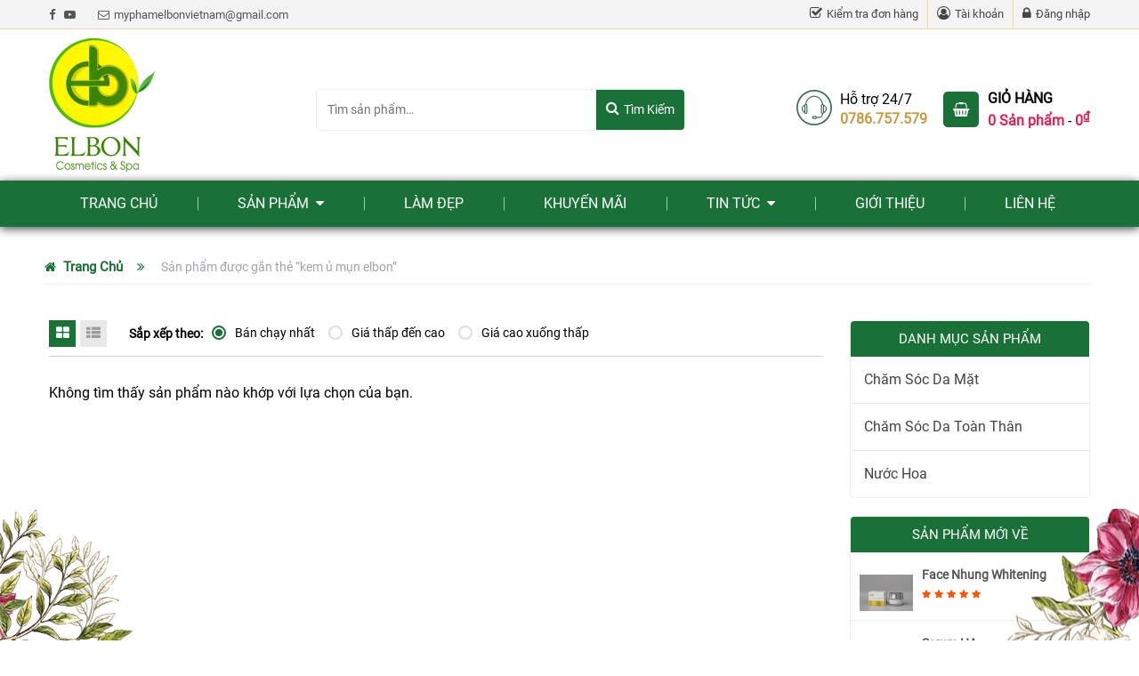

--- FILE ---
content_type: text/html; charset=UTF-8
request_url: https://myphamelbon.com/product-tag/kem-u-mun-elbon/
body_size: 11633
content:
<!DOCTYPE html><html lang="vi" class="no-js no-svg"><head><meta charset="UTF-8"><meta name="viewport" content="width=device-width, initial-scale=1"><meta name="google-site-verification" content="7NU5KuVg66N5z3yDBljo0DqtDCKOq2IuVjS2w4nd648" /><link rel="profile" href="http://gmpg.org/xfn/11"><link rel="Shortcut Icon" href="https://myphamelbon.com/wp-content/themes/mypham/assets/images/favicon.ico" type="image/x-icon"><meta name="description" content="Mỹ phẩm Elbon chuyên sản xuất và phân phối dòng mỹ phẩm cao cấp Elbon chính hãng cả trong và ngoài nước. Liên hệ  0786.757.579 để được tư vấn miễn phí." /> <script>(function(html){html.className = html.className.replace(/\bno-js\b/,'js')})(document.documentElement);</script> <meta name='robots' content='index, follow, max-image-preview:large, max-snippet:-1, max-video-preview:-1' /><style>img:is([sizes="auto" i], [sizes^="auto," i]) { contain-intrinsic-size: 3000px 1500px }</style><title>kem ủ mụn elbon - Mỹ phẩm ELBON cao cấp chính hãng | Myphamelbon.com</title><link rel="canonical" href="https://myphamelbon.com/product-tag/kem-u-mun-elbon/" /><meta property="og:locale" content="vi_VN" /><meta property="og:type" content="article" /><meta property="og:title" content="kem ủ mụn elbon - Mỹ phẩm ELBON cao cấp chính hãng | Myphamelbon.com" /><meta property="og:url" content="https://myphamelbon.com/product-tag/kem-u-mun-elbon/" /><meta property="og:site_name" content="Mỹ phẩm ELBON cao cấp chính hãng | Myphamelbon.com" /><meta property="og:image" content="https://myphamelbon.com/wp-content/uploads/2018/12/44197843_2257377754490598_3245104248920211456_o.jpg" /><meta property="og:image:width" content="2048" /><meta property="og:image:height" content="1365" /><meta property="og:image:type" content="image/jpeg" /><meta name="twitter:card" content="summary_large_image" /> <script type="application/ld+json" class="yoast-schema-graph">{"@context":"https://schema.org","@graph":[{"@type":"CollectionPage","@id":"https://myphamelbon.com/product-tag/kem-u-mun-elbon/","url":"https://myphamelbon.com/product-tag/kem-u-mun-elbon/","name":"kem ủ mụn elbon - Mỹ phẩm ELBON cao cấp chính hãng | Myphamelbon.com","isPartOf":{"@id":"https://www.myphamelbon.com/#website"},"breadcrumb":{"@id":"https://myphamelbon.com/product-tag/kem-u-mun-elbon/#breadcrumb"},"inLanguage":"vi"},{"@type":"BreadcrumbList","@id":"https://myphamelbon.com/product-tag/kem-u-mun-elbon/#breadcrumb","itemListElement":[{"@type":"ListItem","position":1,"name":"Trang chủ","item":"https://www.myphamelbon.com/"},{"@type":"ListItem","position":2,"name":"kem ủ mụn elbon"}]},{"@type":"WebSite","@id":"https://www.myphamelbon.com/#website","url":"https://www.myphamelbon.com/","name":"Mỹ phẩm ELBON cao cấp chính hãng | Myphamelbon.com","description":"Mỹ phẩm Elbon chuyên sản xuất và phân phối dòng mỹ phẩm cao cấp Elbon chính hãng cả trong và ngoài nước. Liên hệ  0786.757.579 để được tư vấn miễn phí.","publisher":{"@id":"https://www.myphamelbon.com/#organization"},"potentialAction":[{"@type":"SearchAction","target":{"@type":"EntryPoint","urlTemplate":"https://www.myphamelbon.com/?s={search_term_string}"},"query-input":{"@type":"PropertyValueSpecification","valueRequired":true,"valueName":"search_term_string"}}],"inLanguage":"vi"},{"@type":"Organization","@id":"https://www.myphamelbon.com/#organization","name":"ELBON","url":"https://www.myphamelbon.com/","logo":{"@type":"ImageObject","inLanguage":"vi","@id":"https://www.myphamelbon.com/#/schema/logo/image/","url":"https://myphamelbon.com/wp-content/uploads/2020/12/logo.png","contentUrl":"https://myphamelbon.com/wp-content/uploads/2020/12/logo.png","width":119,"height":150,"caption":"ELBON"},"image":{"@id":"https://www.myphamelbon.com/#/schema/logo/image/"},"sameAs":["https://www.facebook.com/myphamelbon"]}]}</script> <link rel="alternate" type="application/rss+xml" title="Dòng thông tin Mỹ phẩm ELBON cao cấp chính hãng | Myphamelbon.com &raquo;" href="https://myphamelbon.com/feed/" /><link rel="alternate" type="application/rss+xml" title="Mỹ phẩm ELBON cao cấp chính hãng | Myphamelbon.com &raquo; Dòng bình luận" href="https://myphamelbon.com/comments/feed/" /><link rel="alternate" type="application/rss+xml" title="Nguồn cấp Mỹ phẩm ELBON cao cấp chính hãng | Myphamelbon.com &raquo; kem ủ mụn elbon Thẻ" href="https://myphamelbon.com/product-tag/kem-u-mun-elbon/feed/" /><link data-optimized="1" rel='stylesheet' id='wp-block-library-css' href='https://myphamelbon.com/wp-content/litespeed/css/97b6293646bb1efaa710080214956179.css?ver=56179' type='text/css' media='all' /><style id='classic-theme-styles-inline-css' type='text/css'>/*! This file is auto-generated */
.wp-block-button__link{color:#fff;background-color:#32373c;border-radius:9999px;box-shadow:none;text-decoration:none;padding:calc(.667em + 2px) calc(1.333em + 2px);font-size:1.125em}.wp-block-file__button{background:#32373c;color:#fff;text-decoration:none}</style><style id='global-styles-inline-css' type='text/css'>:root{--wp--preset--aspect-ratio--square: 1;--wp--preset--aspect-ratio--4-3: 4/3;--wp--preset--aspect-ratio--3-4: 3/4;--wp--preset--aspect-ratio--3-2: 3/2;--wp--preset--aspect-ratio--2-3: 2/3;--wp--preset--aspect-ratio--16-9: 16/9;--wp--preset--aspect-ratio--9-16: 9/16;--wp--preset--color--black: #000000;--wp--preset--color--cyan-bluish-gray: #abb8c3;--wp--preset--color--white: #ffffff;--wp--preset--color--pale-pink: #f78da7;--wp--preset--color--vivid-red: #cf2e2e;--wp--preset--color--luminous-vivid-orange: #ff6900;--wp--preset--color--luminous-vivid-amber: #fcb900;--wp--preset--color--light-green-cyan: #7bdcb5;--wp--preset--color--vivid-green-cyan: #00d084;--wp--preset--color--pale-cyan-blue: #8ed1fc;--wp--preset--color--vivid-cyan-blue: #0693e3;--wp--preset--color--vivid-purple: #9b51e0;--wp--preset--gradient--vivid-cyan-blue-to-vivid-purple: linear-gradient(135deg,rgba(6,147,227,1) 0%,rgb(155,81,224) 100%);--wp--preset--gradient--light-green-cyan-to-vivid-green-cyan: linear-gradient(135deg,rgb(122,220,180) 0%,rgb(0,208,130) 100%);--wp--preset--gradient--luminous-vivid-amber-to-luminous-vivid-orange: linear-gradient(135deg,rgba(252,185,0,1) 0%,rgba(255,105,0,1) 100%);--wp--preset--gradient--luminous-vivid-orange-to-vivid-red: linear-gradient(135deg,rgba(255,105,0,1) 0%,rgb(207,46,46) 100%);--wp--preset--gradient--very-light-gray-to-cyan-bluish-gray: linear-gradient(135deg,rgb(238,238,238) 0%,rgb(169,184,195) 100%);--wp--preset--gradient--cool-to-warm-spectrum: linear-gradient(135deg,rgb(74,234,220) 0%,rgb(151,120,209) 20%,rgb(207,42,186) 40%,rgb(238,44,130) 60%,rgb(251,105,98) 80%,rgb(254,248,76) 100%);--wp--preset--gradient--blush-light-purple: linear-gradient(135deg,rgb(255,206,236) 0%,rgb(152,150,240) 100%);--wp--preset--gradient--blush-bordeaux: linear-gradient(135deg,rgb(254,205,165) 0%,rgb(254,45,45) 50%,rgb(107,0,62) 100%);--wp--preset--gradient--luminous-dusk: linear-gradient(135deg,rgb(255,203,112) 0%,rgb(199,81,192) 50%,rgb(65,88,208) 100%);--wp--preset--gradient--pale-ocean: linear-gradient(135deg,rgb(255,245,203) 0%,rgb(182,227,212) 50%,rgb(51,167,181) 100%);--wp--preset--gradient--electric-grass: linear-gradient(135deg,rgb(202,248,128) 0%,rgb(113,206,126) 100%);--wp--preset--gradient--midnight: linear-gradient(135deg,rgb(2,3,129) 0%,rgb(40,116,252) 100%);--wp--preset--font-size--small: 13px;--wp--preset--font-size--medium: 20px;--wp--preset--font-size--large: 36px;--wp--preset--font-size--x-large: 42px;--wp--preset--font-family--inter: "Inter", sans-serif;--wp--preset--font-family--cardo: Cardo;--wp--preset--spacing--20: 0.44rem;--wp--preset--spacing--30: 0.67rem;--wp--preset--spacing--40: 1rem;--wp--preset--spacing--50: 1.5rem;--wp--preset--spacing--60: 2.25rem;--wp--preset--spacing--70: 3.38rem;--wp--preset--spacing--80: 5.06rem;--wp--preset--shadow--natural: 6px 6px 9px rgba(0, 0, 0, 0.2);--wp--preset--shadow--deep: 12px 12px 50px rgba(0, 0, 0, 0.4);--wp--preset--shadow--sharp: 6px 6px 0px rgba(0, 0, 0, 0.2);--wp--preset--shadow--outlined: 6px 6px 0px -3px rgba(255, 255, 255, 1), 6px 6px rgba(0, 0, 0, 1);--wp--preset--shadow--crisp: 6px 6px 0px rgba(0, 0, 0, 1);}:where(.is-layout-flex){gap: 0.5em;}:where(.is-layout-grid){gap: 0.5em;}body .is-layout-flex{display: flex;}.is-layout-flex{flex-wrap: wrap;align-items: center;}.is-layout-flex > :is(*, div){margin: 0;}body .is-layout-grid{display: grid;}.is-layout-grid > :is(*, div){margin: 0;}:where(.wp-block-columns.is-layout-flex){gap: 2em;}:where(.wp-block-columns.is-layout-grid){gap: 2em;}:where(.wp-block-post-template.is-layout-flex){gap: 1.25em;}:where(.wp-block-post-template.is-layout-grid){gap: 1.25em;}.has-black-color{color: var(--wp--preset--color--black) !important;}.has-cyan-bluish-gray-color{color: var(--wp--preset--color--cyan-bluish-gray) !important;}.has-white-color{color: var(--wp--preset--color--white) !important;}.has-pale-pink-color{color: var(--wp--preset--color--pale-pink) !important;}.has-vivid-red-color{color: var(--wp--preset--color--vivid-red) !important;}.has-luminous-vivid-orange-color{color: var(--wp--preset--color--luminous-vivid-orange) !important;}.has-luminous-vivid-amber-color{color: var(--wp--preset--color--luminous-vivid-amber) !important;}.has-light-green-cyan-color{color: var(--wp--preset--color--light-green-cyan) !important;}.has-vivid-green-cyan-color{color: var(--wp--preset--color--vivid-green-cyan) !important;}.has-pale-cyan-blue-color{color: var(--wp--preset--color--pale-cyan-blue) !important;}.has-vivid-cyan-blue-color{color: var(--wp--preset--color--vivid-cyan-blue) !important;}.has-vivid-purple-color{color: var(--wp--preset--color--vivid-purple) !important;}.has-black-background-color{background-color: var(--wp--preset--color--black) !important;}.has-cyan-bluish-gray-background-color{background-color: var(--wp--preset--color--cyan-bluish-gray) !important;}.has-white-background-color{background-color: var(--wp--preset--color--white) !important;}.has-pale-pink-background-color{background-color: var(--wp--preset--color--pale-pink) !important;}.has-vivid-red-background-color{background-color: var(--wp--preset--color--vivid-red) !important;}.has-luminous-vivid-orange-background-color{background-color: var(--wp--preset--color--luminous-vivid-orange) !important;}.has-luminous-vivid-amber-background-color{background-color: var(--wp--preset--color--luminous-vivid-amber) !important;}.has-light-green-cyan-background-color{background-color: var(--wp--preset--color--light-green-cyan) !important;}.has-vivid-green-cyan-background-color{background-color: var(--wp--preset--color--vivid-green-cyan) !important;}.has-pale-cyan-blue-background-color{background-color: var(--wp--preset--color--pale-cyan-blue) !important;}.has-vivid-cyan-blue-background-color{background-color: var(--wp--preset--color--vivid-cyan-blue) !important;}.has-vivid-purple-background-color{background-color: var(--wp--preset--color--vivid-purple) !important;}.has-black-border-color{border-color: var(--wp--preset--color--black) !important;}.has-cyan-bluish-gray-border-color{border-color: var(--wp--preset--color--cyan-bluish-gray) !important;}.has-white-border-color{border-color: var(--wp--preset--color--white) !important;}.has-pale-pink-border-color{border-color: var(--wp--preset--color--pale-pink) !important;}.has-vivid-red-border-color{border-color: var(--wp--preset--color--vivid-red) !important;}.has-luminous-vivid-orange-border-color{border-color: var(--wp--preset--color--luminous-vivid-orange) !important;}.has-luminous-vivid-amber-border-color{border-color: var(--wp--preset--color--luminous-vivid-amber) !important;}.has-light-green-cyan-border-color{border-color: var(--wp--preset--color--light-green-cyan) !important;}.has-vivid-green-cyan-border-color{border-color: var(--wp--preset--color--vivid-green-cyan) !important;}.has-pale-cyan-blue-border-color{border-color: var(--wp--preset--color--pale-cyan-blue) !important;}.has-vivid-cyan-blue-border-color{border-color: var(--wp--preset--color--vivid-cyan-blue) !important;}.has-vivid-purple-border-color{border-color: var(--wp--preset--color--vivid-purple) !important;}.has-vivid-cyan-blue-to-vivid-purple-gradient-background{background: var(--wp--preset--gradient--vivid-cyan-blue-to-vivid-purple) !important;}.has-light-green-cyan-to-vivid-green-cyan-gradient-background{background: var(--wp--preset--gradient--light-green-cyan-to-vivid-green-cyan) !important;}.has-luminous-vivid-amber-to-luminous-vivid-orange-gradient-background{background: var(--wp--preset--gradient--luminous-vivid-amber-to-luminous-vivid-orange) !important;}.has-luminous-vivid-orange-to-vivid-red-gradient-background{background: var(--wp--preset--gradient--luminous-vivid-orange-to-vivid-red) !important;}.has-very-light-gray-to-cyan-bluish-gray-gradient-background{background: var(--wp--preset--gradient--very-light-gray-to-cyan-bluish-gray) !important;}.has-cool-to-warm-spectrum-gradient-background{background: var(--wp--preset--gradient--cool-to-warm-spectrum) !important;}.has-blush-light-purple-gradient-background{background: var(--wp--preset--gradient--blush-light-purple) !important;}.has-blush-bordeaux-gradient-background{background: var(--wp--preset--gradient--blush-bordeaux) !important;}.has-luminous-dusk-gradient-background{background: var(--wp--preset--gradient--luminous-dusk) !important;}.has-pale-ocean-gradient-background{background: var(--wp--preset--gradient--pale-ocean) !important;}.has-electric-grass-gradient-background{background: var(--wp--preset--gradient--electric-grass) !important;}.has-midnight-gradient-background{background: var(--wp--preset--gradient--midnight) !important;}.has-small-font-size{font-size: var(--wp--preset--font-size--small) !important;}.has-medium-font-size{font-size: var(--wp--preset--font-size--medium) !important;}.has-large-font-size{font-size: var(--wp--preset--font-size--large) !important;}.has-x-large-font-size{font-size: var(--wp--preset--font-size--x-large) !important;}
:where(.wp-block-post-template.is-layout-flex){gap: 1.25em;}:where(.wp-block-post-template.is-layout-grid){gap: 1.25em;}
:where(.wp-block-columns.is-layout-flex){gap: 2em;}:where(.wp-block-columns.is-layout-grid){gap: 2em;}
:root :where(.wp-block-pullquote){font-size: 1.5em;line-height: 1.6;}</style><link data-optimized="1" rel='stylesheet' id='contact-form-7-css' href='https://myphamelbon.com/wp-content/litespeed/css/f9db352f28c172505ca39d254fe46ad8.css?ver=46ad8' type='text/css' media='all' /><style id='woocommerce-inline-inline-css' type='text/css'>.woocommerce form .form-row .required { visibility: visible; }</style><link data-optimized="1" rel='stylesheet' id='brands-styles-css' href='https://myphamelbon.com/wp-content/litespeed/css/2f163a03f666676cc7270a38e9971d85.css?ver=71d85' type='text/css' media='all' /><link data-optimized="1" rel='stylesheet' id='twentyseventeen-style-css' href='https://myphamelbon.com/wp-content/litespeed/css/93d6f02ecf662a0a8d7c5ae7cc5714fa.css?ver=714fa' type='text/css' media='all' />
<!--[if lt IE 9]><link rel='stylesheet' id='twentyseventeen-ie8-css' href='https://myphamelbon.com/wp-content/themes/mypham/assets/css/ie8.css' type='text/css' media='all' />
<![endif]--><link rel="https://api.w.org/" href="https://myphamelbon.com/wp-json/" /><link rel="alternate" title="JSON" type="application/json" href="https://myphamelbon.com/wp-json/wp/v2/product_tag/110" /><link rel="EditURI" type="application/rsd+xml" title="RSD" href="https://myphamelbon.com/xmlrpc.php?rsd" /><meta name="generator" content="WordPress 6.7.2" /><meta name="generator" content="WooCommerce 9.7.1" />
<noscript><style>.woocommerce-product-gallery{ opacity: 1 !important; }</style></noscript><style type="text/css">.recentcomments a{display:inline !important;padding:0 !important;margin:0 !important;}</style><style class='wp-fonts-local' type='text/css'>@font-face{font-family:Inter;font-style:normal;font-weight:300 900;font-display:fallback;src:url('https://myphamelbon.com/wp-content/plugins/woocommerce/assets/fonts/Inter-VariableFont_slnt,wght.woff2') format('woff2');font-stretch:normal;}
@font-face{font-family:Cardo;font-style:normal;font-weight:400;font-display:fallback;src:url('https://myphamelbon.com/wp-content/plugins/woocommerce/assets/fonts/cardo_normal_400.woff2') format('woff2');}</style><meta property="og:image" content="" /><meta name="google-site-verification" content="LWjwSLRCvowagl6PbUuLtZ9sxVvkxOH0iWdXBlifCS4" /></head><body class="archive tax-product_tag term-kem-u-mun-elbon term-110 theme-mypham woocommerce woocommerce-page woocommerce-no-js hfeed has-header-image has-sidebar page-two-column colors-light"><header class="header"><div class="header-top"><div class="container d-flex items-center"><div class="ht-left"><ul class="list-inline"><li><ul class="list-inline social-icon"><li><a href="https://www.facebook.com/myphamelbon" title="https://www.facebook.com/myphamelbon"><i class="fa fa-facebook" aria-hidden="true"></i></a></li><li><a href="https://www.youtube.com/watch?v=2f8C7ZOnOQQ" title="https://www.youtube.com/watch?v=2f8C7ZOnOQQ"><i class="fa fa-youtube-play" aria-hidden="true"></i></a></li></ul></li><li>
<a href="mailto:myphamelbonvietnam@gmail.com" title="myphamelbonvietnam@gmail.com"><i class="fa fa-envelope-o"></i>myphamelbonvietnam@gmail.com</a></li></ul></div><div class="ht-right"><ul class="list-unstyled links"><li><a href="https://myphamelbon.com/kiem-tra-don-hang" title="Kiểm tra đơn hàng"><i class="fa fa-check-square-o" aria-hidden="true"></i>Kiểm tra đơn hàng</a></li><li><a href="https://myphamelbon.com/tai-khoan" title="Tài khoản"><i class="fa fa-user-circle-o" aria-hidden="true"></i>Tài khoản</a></li><li><a href="#" title="Đăng nhập" class="social-login" data-toggle="modal" data-backdrop="false" data-target="#popup-Login"><i class="fa fa-lock" aria-hidden="true"></i>Đăng nhập</a></li></ul></div></div></div><div class="header-middle"><div class="container"><div class="row d-flex items-center"><div class="col-sm-4 col-md-3 logo-header"><h1><a href="https://myphamelbon.com" title="Mỹ Phẩm Elbon"><img width="119" height="150" src="https://myphamelbon.com/wp-content/themes/mypham/assets/images/logo.png" alt="Mỹ Phẩm Elbon" class="img-responsive"></a></h1></div><div class="col-xs-12 col-sm-8 col-md-9"><div class="header-middle-content">
<button type="button" class="navbar-toggle btn-m"> <span class="sr-only">Menu</span> <span class="icon-bar"></span> <span class="icon-bar"></span> <span class="icon-bar"></span> </button><div class="searchbox-header"><form role="search" method="get" class="woocommerce-product-search" action="https://myphamelbon.com/">
<input type="search" id="woocommerce-product-search-field-0" class="search-field input-searchbox" placeholder="Tìm sản phẩm&hellip;" value="" name="s" /><div class="actions"><button class="btn btn-searchbox" type="submit" value="Tìm kiếm">Tìm kiếm</button></div>
<input type="hidden" name="post_type" value="product" /></form></div><div class="middle-right"><div class="support hidden-xs"><div>Hỗ trợ 24/7</div>
<a href="tel:0786757579" title="0786.757.579">0786.757.579</a></div><div class="minicart-header"><div class="txt-cart">Giỏ hàng</div><div class="counter qty empty">
<span class="counter-number">
<span class="product-number pr-1">0</span>Sản phẩm                            </span>
<span class="price-cart"> -
<span class="price"><span class="woocommerce-Price-amount amount"><bdi>0<span class="woocommerce-Price-currencySymbol">&#8363;</span></bdi></span></span>
</span></div><div class="block-minicart empty"><div class="inner-minicart"><div class="block-content"> <span>Không có sản phẩm nào ở trong giỏ hàng của bạn.</span></div></div></div></div></div></div></div></div></div><div class="menu-primary"><div class="container">
<a class="btn-menu-close" href="#" title="Menu close"><i class="fa fa-times-circle" aria-hidden="true"></i></a><div class="menu-menu-pprimary-container"><ul id="top-menu" class="list-inline"><li id="menu-item-558" class="menu-item menu-item-type-custom menu-item-object-custom menu-item-home menu-item-558"><a href="https://myphamelbon.com/">Trang Chủ</a></li><li id="menu-item-110" class="menu-item menu-item-type-custom menu-item-object-custom menu-item-has-children menu-item-110"><a href="https://myphamelbon.com/danh-muc/san-pham">Sản phẩm<i class="fa fa-caret-down" aria-hidden="true"></i></a><ul class="sub-menu"><li id="menu-item-37" class="menu-item menu-item-type-custom menu-item-object-custom menu-item-37"><a href="https://myphamelbon.com/danh-muc/cham-soc-da-mat">Chăm sóc da mặt</a></li><li id="menu-item-38" class="menu-item menu-item-type-custom menu-item-object-custom menu-item-38"><a href="https://myphamelbon.com/danh-muc/cham-soc-da-toan-than">Chăm sóc da toàn thân</a></li><li id="menu-item-379" class="menu-item menu-item-type-taxonomy menu-item-object-product_cat menu-item-379"><a href="https://myphamelbon.com/danh-muc/san-pham/nuoc-hoa/">Nước hoa</a></li><li id="menu-item-482" class="menu-item menu-item-type-taxonomy menu-item-object-product_cat menu-item-482"><a href="https://myphamelbon.com/danh-muc/san-pham/nuoc-hoa-vung-kin/">Nước hoa vùng kín</a></li><li id="menu-item-641" class="menu-item menu-item-type-taxonomy menu-item-object-product_cat menu-item-641"><a href="https://myphamelbon.com/danh-muc/san-pham/dung-dich-ve-sinh/">Dung dịch vệ sinh</a></li></ul></li><li id="menu-item-107" class="menu-item menu-item-type-taxonomy menu-item-object-category menu-item-107"><a href="https://myphamelbon.com/lam-dep/">Làm đẹp</a></li><li id="menu-item-705" class="menu-item menu-item-type-custom menu-item-object-custom menu-item-705"><a href="https://myphamelbon.com/khuyen-mai">Khuyến mãi</a></li><li id="menu-item-34" class="menu-item menu-item-type-post_type menu-item-object-page menu-item-has-children menu-item-34"><a href="https://myphamelbon.com/tin-tuc/">Tin tức<i class="fa fa-caret-down" aria-hidden="true"></i></a><ul class="sub-menu"><li id="menu-item-109" class="menu-item menu-item-type-taxonomy menu-item-object-category menu-item-109"><a href="https://myphamelbon.com/tin-tuc/tuyen-dung/">Tuyển dụng</a></li></ul></li><li id="menu-item-36" class="menu-item menu-item-type-post_type menu-item-object-page menu-item-36"><a href="https://myphamelbon.com/gioi-thieu-my-pham-elbon-thuong-hieu-my-pham-uy-tin/">Giới thiệu</a></li><li id="menu-item-33" class="menu-item menu-item-type-post_type menu-item-object-page menu-item-33"><a href="https://myphamelbon.com/lien-he/">Liên hệ</a></li></ul></div></div></div></div></header><main class="main"><div class="container"><ul id="crumbs" class="list-inline list-crumb"><li><a href="https://myphamelbon.com">Trang Chủ&nbsp&nbsp<i class="fa fa-angle-double-right"></i></a></li><li>Sản phẩm được gắn thẻ &ldquo;kem ủ mụn elbon&rdquo;</li></ul></div><div class="catalo-product bg-follower"><div class="container"><div class="row"><div class="col-sm-9"><div class="sort-tools"><div class="view-style"><span data-index="grid" class="grid active"><i class="fa fa-th-large" aria-hidden="true"></i></span><span data-index="list" class="list"><i class="fa fa-th-list" aria-hidden="true"></i></span></div><span>Sắp xếp theo:</span><ul class="list-inline action-sort"><li class="active sell-up"><a href="#" title=""><i></i>Bán chạy nhất</a></li><li class="price-low-height"><a href="javascript:void(0)" title=""><i></i>Giá thấp đến cao</a></li><li class="price-height-low"><a href="javascript:void(0)" title=""><i></i>Giá cao xuống thấp</a></li></ul></div><div class="product-list grid"><div class="row"><div class="col-xs-12"><p class="woocommerce-info">Không tìm thấy sản phẩm nào khớp với lựa chọn của bạn.</p></div></div></div></div><div class="col-sm-3"><div class="slider-right-bar"><div class="dm-right"><h3>Danh mục sản phẩm</h3><ul class="list-menu list-unstyled"><li><a href="https://myphamelbon.com/danh-muc/san-pham/cham-soc-da-mat/" title="Chăm sóc da mặt">Chăm sóc da mặt</a></li><li><a href="https://myphamelbon.com/danh-muc/san-pham/cham-soc-da-toan-than/" title="Chăm sóc da toàn thân">Chăm sóc da toàn thân</a></li><li><a href="https://myphamelbon.com/danh-muc/san-pham/nuoc-hoa/" title="Nước hoa">Nước hoa</a></li></ul></div><div class="product-new"><h3>Sản phẩm mới về</h3><ul class="list-unstyled"><li><div class="img">
<a href="https://myphamelbon.com/san-pham/face-nhung-whitening/">
<img width="2560" height="1748" src="https://myphamelbon.com/wp-content/uploads/2026/01/b5ceb5025692d9cc8083-scaled.jpg" class="img-responsive wp-post-image" alt="" decoding="async" fetchpriority="high" sizes="(max-width: 767px) 89vw, (max-width: 1000px) 54vw, (max-width: 1071px) 543px, 580px" />							</a></div><div class="details-item"><div class="name-item">
<a href="https://myphamelbon.com/san-pham/face-nhung-whitening/">Face Nhung Whitening</a></div><div class="review-star">
<i class="fa fa-star" aria-hidden="true"></i>
<i class="fa fa-star" aria-hidden="true"></i>
<i class="fa fa-star" aria-hidden="true"></i>
<i class="fa fa-star" aria-hidden="true"></i>
<i class="fa fa-star" aria-hidden="true"></i></div><div class="txt-price"></div></div></li><li><div class="img">
<a href="https://myphamelbon.com/san-pham/serum-ha/">
<img width="1639" height="1027" src="https://myphamelbon.com/wp-content/uploads/2026/01/e7eb1fc03b5ab404ed4b.jpg" class="img-responsive wp-post-image" alt="" decoding="async" sizes="(max-width: 767px) 89vw, (max-width: 1000px) 54vw, (max-width: 1071px) 543px, 580px" />							</a></div><div class="details-item"><div class="name-item">
<a href="https://myphamelbon.com/san-pham/serum-ha/">Serum HA</a></div><div class="review-star">
<i class="fa fa-star" aria-hidden="true"></i>
<i class="fa fa-star" aria-hidden="true"></i>
<i class="fa fa-star" aria-hidden="true"></i>
<i class="fa fa-star" aria-hidden="true"></i>
<i class="fa fa-star" aria-hidden="true"></i></div><div class="txt-price"></div></div></li><li><div class="img">
<a href="https://myphamelbon.com/san-pham/gel-rua-mat-tao-bien/">
<img width="1203" height="1036" src="https://myphamelbon.com/wp-content/uploads/2025/10/aa31ae7cfe1e73402a0f.jpg" class="img-responsive wp-post-image" alt="" decoding="async" sizes="(max-width: 767px) 89vw, (max-width: 1000px) 54vw, (max-width: 1071px) 543px, 580px" />							</a></div><div class="details-item"><div class="name-item">
<a href="https://myphamelbon.com/san-pham/gel-rua-mat-tao-bien/">GEL RỬA MẶT TẢO BIỂN</a></div><div class="review-star">
<i class="fa fa-star" aria-hidden="true"></i>
<i class="fa fa-star" aria-hidden="true"></i>
<i class="fa fa-star" aria-hidden="true"></i>
<i class="fa fa-star" aria-hidden="true"></i>
<i class="fa fa-star" aria-hidden="true"></i></div><div class="txt-price">
<span class="woocommerce-Price-amount amount"><bdi>260.000<span class="woocommerce-Price-currencySymbol">&#8363;</span></bdi></span></div></div></li><li><div class="img">
<a href="https://myphamelbon.com/san-pham/face-alpha-arbutin/">
<img width="1080" height="1080" src="https://myphamelbon.com/wp-content/uploads/2025/07/50.1.png" class="img-responsive wp-post-image" alt="" decoding="async" loading="lazy" sizes="(max-width: 767px) 89vw, (max-width: 1000px) 54vw, (max-width: 1071px) 543px, 580px" />							</a></div><div class="details-item"><div class="name-item">
<a href="https://myphamelbon.com/san-pham/face-alpha-arbutin/">FACE ALPHA ARBUTIN</a></div><div class="review-star">
<i class="fa fa-star" aria-hidden="true"></i>
<i class="fa fa-star" aria-hidden="true"></i>
<i class="fa fa-star" aria-hidden="true"></i>
<i class="fa fa-star" aria-hidden="true"></i>
<i class="fa fa-star" aria-hidden="true"></i></div><div class="txt-price">
<span class="woocommerce-Price-amount amount"><bdi>360.000<span class="woocommerce-Price-currencySymbol">&#8363;</span></bdi></span></div></div></li><li><div class="img">
<a href="https://myphamelbon.com/san-pham/sua-chong-nang-danh-cho-da-thien-dau/">
<img width="1024" height="1024" src="https://myphamelbon.com/wp-content/uploads/2025/07/50.7.jpg" class="img-responsive wp-post-image" alt="" decoding="async" loading="lazy" sizes="(max-width: 767px) 89vw, (max-width: 1000px) 54vw, (max-width: 1071px) 543px, 580px" />							</a></div><div class="details-item"><div class="name-item">
<a href="https://myphamelbon.com/san-pham/sua-chong-nang-danh-cho-da-thien-dau/">SỮA CHỐNG NẮNG (DÀNH CHO DA THIÊN DẦU)</a></div><div class="review-star">
<i class="fa fa-star" aria-hidden="true"></i>
<i class="fa fa-star" aria-hidden="true"></i>
<i class="fa fa-star" aria-hidden="true"></i>
<i class="fa fa-star" aria-hidden="true"></i>
<i class="fa fa-star" aria-hidden="true"></i></div><div class="txt-price">
<span class="woocommerce-Price-amount amount"><bdi>340.000<span class="woocommerce-Price-currencySymbol">&#8363;</span></bdi></span></div></div></li></ul></div></div></div></div></div></div></main><footer class="footer position-relative"><div class="container position-relative z-2"><div class="row"><div class="col-xs-12"><h2>Công ty TNHH MTV TM - DV ELBON Việt Nam</h2></div></div><div class="row"><div class="col-md-4"><p class="mb-4">Số ĐKKD: 1801608264 do Sở KHĐT TP.Cần Thơ - Cấp ngày 13/07/2018 - Người đại diện: Dương Thị Ngọc Hoài</p><ul class="address list-unstyled"><li class="address-icon">25-26 lô A2, trung tâm thương mại Vĩnh Thạnh, ấp Vĩnh Tiến, TT. Vĩnh Thạnh, huyện Vĩnh Thạnh, TP. Cần Thơ.</li><li class="hotline-icon"><a href="tel:0786757579" title="0786.757.579"><strong>0786.757.579</strong></a></li><li class="email-icon"><a href="myphamelbonvietnam@gmail.com" title="myphamelbonvietnam@gmail.com"><strong>myphamelbonvietnam@gmail.com</strong></a></li><li class="website-icon"><a href="https://myphamelbonvietnam.com" title="myphamelbonvietnam.com">myphamelbonvietnam.com</a></li><li class="working-icon">Mở cửa từ 7h30 - 17h, từ T2-T7 mỗi ngày.</li></ul></div><div class="col-sm-6 col-md-5"><div class="row"><div class="col-xs-6"><h3>Về chúng tôi</h3><ul class="list-unstyled list-i"><li><a href="https://myphamelbon.com/gioi-thieu" title="Giới thiệu">Giới thiệu</a></li><li><a href="https://myphamelbon.com/dieu-kien-dieu-khoan" title="Điều khoản & điều kiện">Điều khoản & điều kiện</a></li><li><a href="https://myphamelbon.com/lien-he" title="Liên hệ">Liên hệ</a></li><li><a href="https://myphamelbon.com/hop-tac-kinh-doanh" title="Hợp tác kinh doanh">Hợp tác kinh doanh</a></li><li><a href="https://myphamelbon.com/chinh-sach-bao-mat/" title="Chính sách bảo mật">Chính sách bảo mật</a></li></ul></div><div class="col-xs-6"><h3>Hỗ trợ</h3><ul class="list-unstyled list-i"><li><a href="https://myphamelbon.com/huong-dan-mua-hang" title="Hướng dẫn mua hàng">Hướng dẫn mua hàng</a></li><li><a href="https://myphamelbon.com/giai-dap-thac-mac" title="Giải đáp thắc mắc">Giải đáp thắc mắc</a></li><li><a href="https://myphamelbon.com/thanh-toan-van-chuyen" title="Thanh toán & Vận chuyển">Thanh toán & Vận chuyển</a></li><li><a href="https://myphamelbon.com/chinh-sach-doi-tra-hang" title="Chính sách đổi trả hàng">Chính sách đổi trả hàng</a></li></ul></div></div></div><div class="col-sm-6 col-md-3"><div class="new-letter"><form action="" method="post" accept-charset="utf-8"><h4>Nhận thông tin khuyến mãi</h4><div class="input-group">
<input type="email" class="form-control" placeholder="Nhập email của bạn" name="email-letter">
<span class="input-group-btn">
<button class="btn btn-primary" type="submit" name="btn-regist"><b>Đăng ký</b></button>
</span></div></form></div><div class="fanpage"><h3>Theo dõi chúng tôi</h3><ul class="list-inline social-icon"><li><a href="https://www.facebook.com/myphamelbon" title="https://www.facebook.com/myphamelbon"><i class="fa fa-facebook" aria-hidden="true"></i></a></li><li><a href="https://www.youtube.com/watch?v=2f8C7ZOnOQQ" title="https://www.youtube.com/watch?v=2f8C7ZOnOQQ"><i class="fa fa-youtube-play" aria-hidden="true"></i></a></li></ul></div></div></div><div class="row mt-20 row-2 d-flex items-center"><div class="col-sm-9"><div class="info-company">
Mỹ phẩm Elbon được bảo hộ tổng thể bởi Giấy chứng nhận đăng ký nhãn hiệu do Cục Sở hữu trí tuệ thuộc Bộ Khoa học và Công nghệ cấp số 443528 theo Quyết định số 97019/QĐ-SHTT ngày 31/10/2022 và Số 48390 cấp theo Quyết định số 28877/QĐ-SHTT ngày 20/03/2024</div></div><div class="col-sm-3">
<a class="d-block" title="http://online.gov.vn/Home/WebDetails/125553" href='http://online.gov.vn/Home/WebDetails/125553'><img class="img-responsive img-bct" alt='Đã thông báo Bộ Công Thương' title='Đã thông báo Bộ Công Thương' src="https://myphamelbon.com/wp-content/themes/mypham/assets/images/dkbct.png"/></a></div></div><div class="copy-right">Bản quyền của Công ty TNHH MTV Thương mại Dịch vụ Elbon Việt Nam</div></div></footer><div class="overlaybg hidden"></div><div id="popup-Login" class="popup-ger modal fade in" role="dialog"><div class="modal-dialog"><div class="modal-content"><div class="modal-header">
<button type="button" class="close" data-dismiss="modal">×</button><h4 class="modal-title">ĐĂNG NHẬP</h4></div><div class="modal-body">
<img width="119" height="150" class="w-auto h-auto img-responsive center-block" src="https://myphamelbon.com/wp-content/themes/mypham/assets/images/logo.png" alt="Mỹ Phẩm ELbon"><form name="loginform" action="https://myphamelbon.com/wp-login.php" method="post"><p><input class="form-control input-s-1" size="20" name="log" placeholder="Tên Đăng Nhập*"></p><p><input id="user_pass" type="password" size="20" name="pwd" placeholder="Mật khẩu *" class="form-control input-s-1"></p><div class="form-group text-left"><input type="submit" name="wp-submit" class="btn btn-black" value="Đăng nhập"> <a class="newsaccount" href="" title="Tạo tài khoản mới ?" data-toggle="modal" data-backdrop="false" data-target="#popup-register">Tạo tài khoản mới ?</a> <a class="forget-pass" href="" title="Quên mật khẩu" data-toggle="modal" data-backdrop="false" data-target="#popup-getPass">Quên mật khẩu ?</a></div></form></div></div></div></div><div id="popup-register" class="popup-ger modal fade in" role="dialog"><div class="modal-dialog"><div class="modal-content"><div class="modal-header">
<button type="button" class="close" data-dismiss="modal">×</button><h4 class="modal-title">ĐĂNG KÝ</h4></div><div class="modal-body"><form name="registerform" action="#" method="post"><p><input class="form-control input-s-1" size="20" name="log" placeholder="Tên Đăng Nhập*"></p><p><input type="password" size="20" name="pwd" placeholder="Mật khẩu *" class="form-control input-s-1"></p><p><input type="password" size="20" name="pwd" placeholder="Nhập lại mật khẩu *" class="form-control input-s-1"></p><p><input type="email" name="pwd" placeholder="Email *" class="form-control input-s-1"></p><div class="form-group"><input type="submit" name="wp-submit" class="btn btn-black" value="Tạo tài khoản"></div></form></div></div></div></div><div id="popup-getPass" class="popup-ger modal fade in" role="dialog"><div class="modal-dialog"><div class="modal-content"><div class="modal-header">
<button type="button" class="close" data-dismiss="modal">×</button><h4 class="modal-title">LẤY LẠI MẬT KHẨU</h4></div><div class="modal-body"><form name="getPassForm" action="#" method="post"><div class="form-group"><p><b>Hãy điền địa chỉ email của bạn. Bạn sẽ nhận được một liên kết để tạo mật khẩu mới qua email.</b></p></div><div class="form-group">
<input class="form-control input-s-1" type="text" placeholder="Nhập vào Email của bạn" name="email_login" id="email_login" value="" /></div><div class="form-group"><p>
<input type="hidden" name="action" value="reset" />
<input type="submit" name="getPassNews" value="Mật Khẩu Mới" class="btn btn-black" /></p></div></form></div></div></div></div><div class="wrap-action d-flex flex-md-column">
<a target="_blank" href="tel:0786.75.75.79" title="Gọi tới Chúng tôi 0786.75.75.79" class="tooltip-r icon-phone"><span>Gọi tới Chúng tôi 0786.75.75.79</span></a>   <a target="_blank" href="https://zalo.me/0786757579" title="Chat với Chúng tôi qua Zalo" class="tooltip-r icon-zalo"><span>Chat với Chúng tôi qua Zalo</span></a>   <a target="_blank" href="https://www.messenger.com/t/myphamelbon" title="Chat với Chúng tôi qua Facebook Messenger" class="tooltip-r icon-fb"><span>Chat với Chúng tôi qua Facebook Messenger</span></a>   <a id="totop" class="totop tooltip-r" href="#" title="Go to top"><i class="fa fa-arrow-up" aria-hidden="true"></i></a></div> <script data-optimized="1" type="text/javascript" src="https://myphamelbon.com/wp-content/litespeed/js/fcbe096c0ecea16907acf4808993ce4c.js?ver=3ce4c" id="wp-hooks-js"></script> <script data-optimized="1" type="text/javascript" src="https://myphamelbon.com/wp-content/litespeed/js/26ddd44f61aec6d998068879bd0ea392.js?ver=ea392" id="wp-i18n-js"></script> <script type="text/javascript" id="wp-i18n-js-after">/*  */
wp.i18n.setLocaleData( { 'text direction\u0004ltr': [ 'ltr' ] } );
/*  */</script> <script data-optimized="1" type="text/javascript" src="https://myphamelbon.com/wp-content/litespeed/js/139177027ac201da7dda2993983821ca.js?ver=821ca" id="swv-js"></script> <script type="text/javascript" id="contact-form-7-js-translations">/*  */
( function( domain, translations ) {
	var localeData = translations.locale_data[ domain ] || translations.locale_data.messages;
	localeData[""].domain = domain;
	wp.i18n.setLocaleData( localeData, domain );
} )( "contact-form-7", {"translation-revision-date":"2024-08-11 13:44:17+0000","generator":"GlotPress\/4.0.1","domain":"messages","locale_data":{"messages":{"":{"domain":"messages","plural-forms":"nplurals=1; plural=0;","lang":"vi_VN"},"This contact form is placed in the wrong place.":["Bi\u1ec3u m\u1eabu li\u00ean h\u1ec7 n\u00e0y \u0111\u01b0\u1ee3c \u0111\u1eb7t sai v\u1ecb tr\u00ed."],"Error:":["L\u1ed7i:"]}},"comment":{"reference":"includes\/js\/index.js"}} );
/*  */</script> <script type="text/javascript" id="contact-form-7-js-before">/*  */
var wpcf7 = {
    "api": {
        "root": "https:\/\/myphamelbon.com\/wp-json\/",
        "namespace": "contact-form-7\/v1"
    },
    "cached": 1
};
/*  */</script> <script data-optimized="1" type="text/javascript" src="https://myphamelbon.com/wp-content/litespeed/js/65f4377a96fa7b5ccda811a728d5b8a6.js?ver=5b8a6" id="contact-form-7-js"></script> <script type="text/javascript" src="https://myphamelbon.com/wp-includes/js/jquery/jquery.min.js" id="jquery-core-js"></script> <script data-optimized="1" type="text/javascript" src="https://myphamelbon.com/wp-content/litespeed/js/c1418992138319ec31dd81629cbd1a7c.js?ver=d1a7c" id="jquery-blockui-js" defer="defer" data-wp-strategy="defer"></script> <script data-optimized="1" type="text/javascript" src="https://myphamelbon.com/wp-content/litespeed/js/ecd1775e0664751642fb7524ba47b15e.js?ver=7b15e" id="js-cookie-js" defer="defer" data-wp-strategy="defer"></script> <script type="text/javascript" id="woocommerce-js-extra">/*  */
var woocommerce_params = {"ajax_url":"\/wp-admin\/admin-ajax.php","wc_ajax_url":"\/?wc-ajax=%%endpoint%%","i18n_password_show":"Hi\u1ec3n th\u1ecb m\u1eadt kh\u1ea9u","i18n_password_hide":"\u1ea8n m\u1eadt kh\u1ea9u"};
/*  */</script> <script data-optimized="1" type="text/javascript" src="https://myphamelbon.com/wp-content/litespeed/js/5d8aa37279c0e0e18063576fb651b2da.js?ver=1b2da" id="woocommerce-js" defer="defer" data-wp-strategy="defer"></script> <!--[if lt IE 9]> <script type="text/javascript" src="https://myphamelbon.com/wp-content/themes/mypham/assets/js/html5.js" id="html5-js"></script> <![endif]--> <script data-optimized="1" type="text/javascript" src="https://myphamelbon.com/wp-content/litespeed/js/e6e81872bf4c6afee49effae4f0cdd4d.js?ver=cdd4d" id="sourcebuster-js-js"></script> <script type="text/javascript" id="wc-order-attribution-js-extra">/*  */
var wc_order_attribution = {"params":{"lifetime":1.0e-5,"session":30,"base64":false,"ajaxurl":"https:\/\/myphamelbon.com\/wp-admin\/admin-ajax.php","prefix":"wc_order_attribution_","allowTracking":true},"fields":{"source_type":"current.typ","referrer":"current_add.rf","utm_campaign":"current.cmp","utm_source":"current.src","utm_medium":"current.mdm","utm_content":"current.cnt","utm_id":"current.id","utm_term":"current.trm","utm_source_platform":"current.plt","utm_creative_format":"current.fmt","utm_marketing_tactic":"current.tct","session_entry":"current_add.ep","session_start_time":"current_add.fd","session_pages":"session.pgs","session_count":"udata.vst","user_agent":"udata.uag"}};
/*  */</script> <script data-optimized="1" type="text/javascript" src="https://myphamelbon.com/wp-content/litespeed/js/52b2fc1267fb5a2bae3fa9071d641ddb.js?ver=41ddb" id="wc-order-attribution-js"></script> <script type="text/javascript">(function( $ ) {
															})(jQuery);</script> <script type="application/ld+json">{"@context":"https:\/\/schema.org\/","@type":"BreadcrumbList","itemListElement":[{"@type":"ListItem","position":1,"item":{"name":"Trang Ch\u1ee7","@id":"https:\/\/myphamelbon.com"}},{"@type":"ListItem","position":2,"item":{"name":"S\u1ea3n ph\u1ea9m \u0111\u01b0\u1ee3c g\u1eafn th\u1ebb &amp;ldquo;kem \u1ee7 m\u1ee5n elbon&amp;rdquo;","@id":"https:\/\/myphamelbon.com\/product-tag\/kem-u-mun-elbon\/"}}]}</script> <script type='text/javascript'>(function () {
			var c = document.body.className;
			c = c.replace(/woocommerce-no-js/, 'woocommerce-js');
			document.body.className = c;
		})();</script> <link data-optimized="1" rel='stylesheet' id='wc-blocks-style-css' href='https://myphamelbon.com/wp-content/litespeed/css/b6320a9fd6d2e3a192a1c669ccfd03d9.css?ver=d03d9' type='text/css' media='all' /> <script src="https://myphamelbon.com/wp-content/themes/mypham/assets/js/jquery.min.js"></script> <script data-optimized="1" src="https://myphamelbon.com/wp-content/litespeed/js/9a10e70e90a424a5f76775e0cb5e2a74.js?ver=e2a74"></script> <script>jQuery(document).ready(function($) {
		// Function to refresh the cart content
		function refreshCart() {
			$.ajax({
				type: 'POST',
				url: woocommerce_params.ajax_url,
				data: {
					action: 'ken_cart_header_reload_action'
				},

				// success: function(data, textStatus, xhr) {
				// 	alert('Sản phẩm đã được thêm vào giỏ hàng');
				// 	ken_cart_header_reload_action();
				// },

				success: function(response) {
					if (!response.error) {
						if (typeof response === "string") {
							response = JSON.parse(response);
						}
                  $(".block-content").html('');
                  $(".minicart-header .counter").removeClass('empty');
                  $(".minicart-header .block-minicart").removeClass('empty');
                  

						// Update cart count and total amount
						// $('.counter .counter-number').text(response.count_items);
						$(".counter-number .product-number").html(response.count_items);
						$('.counter .price-cart .amount').html(response.count_money);

						// Update cart list
						$(".minicart-header.price-cart .amount").html(response.count_money);
						$(".block-content").append('<ul class="list-unstyled cart-list"></ul>');
                  $(".cart-list").html(response.cart_list);
                  
					}
				},

				error: function() {
					console.error('Error refreshing cart.');
				}
			});
		}

		$(document).on("click", ".remove-cart-items", function(e) {
			// e.preventDefault();

			// Get the URL from the data attribute
			// const removeUrl = $(this).data("url");
         var removeUrl = $(this).attr("href"); 
         var $this = $(this); // Store the clicked element for later use

			// Initiate the AJAX request
			$.ajax({
				url: removeUrl,
				type: "GET", // Use GET for URL-based removal actions
				// dataType: "json", // Expect JSON response (adjust this if your server returns another format)
				beforeSend: function() {
					// Optionally show a loading indicator
					$("body").append('<div class="loading">Loading...</div>');
				},
				success: function(response) {
               // if (response && response.cart_list) {
						$(".cart-list").html(response.cart_list);
						$(".price-cart .amount").html(response.count_money);
                  $this.closest('li').remove();
						// Handle case if the item could not be removed
						alert("Product removed from cart. Please refresh.");
					$(".loading").remove();
				},
				error: function() {
					// Handle AJAX errors
					alert("An error occurred while processing your request. Please try again.");
					$(".loading").remove();
				}
			});
		});


		// Attach event to add-to-cart button
		$('.single_add_to_cart_button').on('click', function(e) {
			e.preventDefault();
			let productId = $(this).val();

			$.ajax({
				type: 'POST',
				url: 'https://myphamelbon.com/wp-admin/admin-ajax.php',
				data: {
					action: 'woocommerce_add_to_cart',
					product_id: productId
				},
				beforeSend: function() {
					$('body').append('<div class="loading">Loading&#8230;</div>');
				},
				success: function(response) {
					if (!response.error) {
						alert('Product added to cart!');
						refreshCart(); // Call the cart refresh function
					}
				},
				complete: function(xhr, textStatus) {
					$('body').find('.loading').remove()
				},
				error: function() {
					console.error('Error adding to cart.');
				}
			});
		});
	});</script>  <script type="text/javascript">var Tawk_API = Tawk_API || {},
      Tawk_LoadStart = new Date();
   (function() {
      var s1 = document.createElement("script"),
         s0 = document.getElementsByTagName("script")[0];
      s1.async = true;
      s1.src = 'https://embed.tawk.to/5c1333ea82491369ba9e0cc2/default';
      s1.charset = 'UTF-8';
      s1.setAttribute('crossorigin', '*');
      s0.parentNode.insertBefore(s1, s0);
   })();</script> 
<!-- Page optimized by LiteSpeed Cache @2026-02-01 08:17:25 -->

<!-- Page cached by LiteSpeed Cache 6.5.4 on 2026-02-01 08:17:24 -->